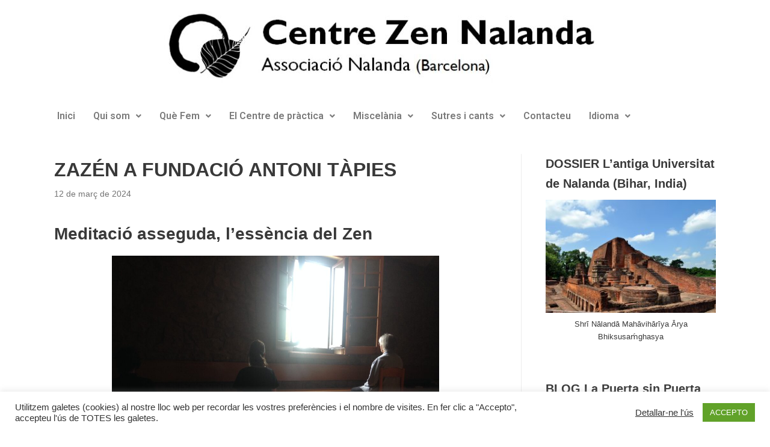

--- FILE ---
content_type: text/css
request_url: https://nalanda.cat/wp-content/uploads/elementor/css/post-223.css?ver=1699529621
body_size: 274
content:
.elementor-223 .elementor-element.elementor-element-e486aad .hfe-nav-menu__toggle{margin:0 auto;}.elementor-223 .elementor-element.elementor-element-e486aad .menu-item a.hfe-menu-item{padding-left:15px;padding-right:15px;}.elementor-223 .elementor-element.elementor-element-e486aad .menu-item a.hfe-sub-menu-item{padding-left:calc( 15px + 20px );padding-right:15px;}.elementor-223 .elementor-element.elementor-element-e486aad .hfe-nav-menu__layout-vertical .menu-item ul ul a.hfe-sub-menu-item{padding-left:calc( 15px + 40px );padding-right:15px;}.elementor-223 .elementor-element.elementor-element-e486aad .hfe-nav-menu__layout-vertical .menu-item ul ul ul a.hfe-sub-menu-item{padding-left:calc( 15px + 60px );padding-right:15px;}.elementor-223 .elementor-element.elementor-element-e486aad .hfe-nav-menu__layout-vertical .menu-item ul ul ul ul a.hfe-sub-menu-item{padding-left:calc( 15px + 80px );padding-right:15px;}.elementor-223 .elementor-element.elementor-element-e486aad .menu-item a.hfe-menu-item, .elementor-223 .elementor-element.elementor-element-e486aad .menu-item a.hfe-sub-menu-item{padding-top:15px;padding-bottom:15px;}.elementor-223 .elementor-element.elementor-element-e486aad .sub-menu,
								.elementor-223 .elementor-element.elementor-element-e486aad nav.hfe-dropdown,
								.elementor-223 .elementor-element.elementor-element-e486aad nav.hfe-dropdown-expandible,
								.elementor-223 .elementor-element.elementor-element-e486aad nav.hfe-dropdown .menu-item a.hfe-menu-item,
								.elementor-223 .elementor-element.elementor-element-e486aad nav.hfe-dropdown .menu-item a.hfe-sub-menu-item{background-color:#fff;}.elementor-223 .elementor-element.elementor-element-e486aad ul.sub-menu{width:220px;}.elementor-223 .elementor-element.elementor-element-e486aad .sub-menu a.hfe-sub-menu-item,
						 .elementor-223 .elementor-element.elementor-element-e486aad nav.hfe-dropdown li a.hfe-menu-item,
						 .elementor-223 .elementor-element.elementor-element-e486aad nav.hfe-dropdown li a.hfe-sub-menu-item,
						 .elementor-223 .elementor-element.elementor-element-e486aad nav.hfe-dropdown-expandible li a.hfe-menu-item,
						 .elementor-223 .elementor-element.elementor-element-e486aad nav.hfe-dropdown-expandible li a.hfe-sub-menu-item{padding-top:15px;padding-bottom:15px;}.elementor-223 .elementor-element.elementor-element-e486aad .sub-menu li.menu-item:not(:last-child),
						.elementor-223 .elementor-element.elementor-element-e486aad nav.hfe-dropdown li.menu-item:not(:last-child),
						.elementor-223 .elementor-element.elementor-element-e486aad nav.hfe-dropdown-expandible li.menu-item:not(:last-child){border-bottom-style:solid;border-bottom-color:#c4c4c4;border-bottom-width:1px;}